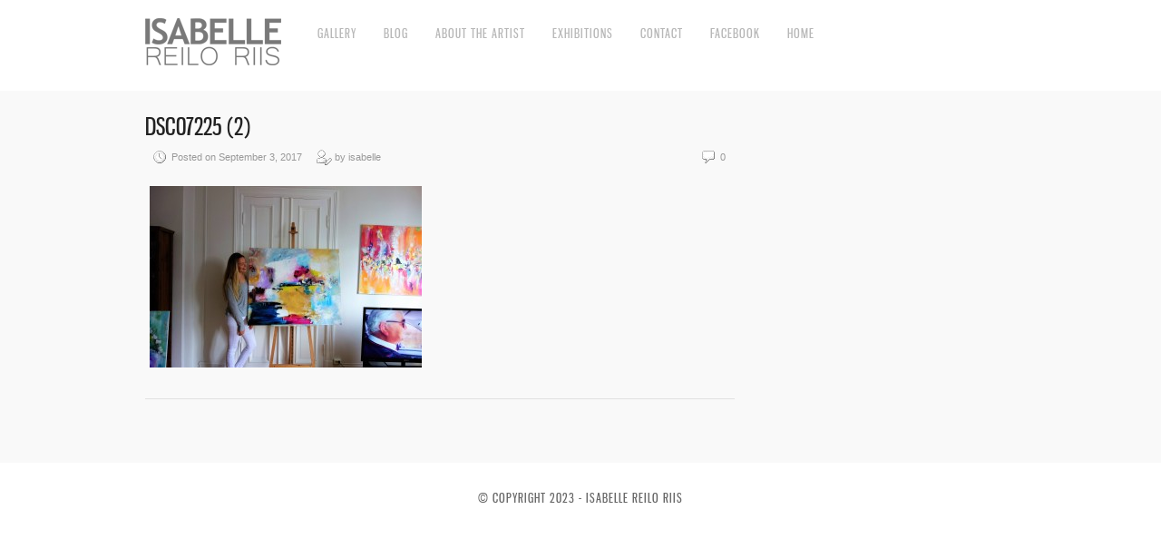

--- FILE ---
content_type: text/html; charset=UTF-8
request_url: https://isabelle-rr.com/new-painting-2/dsc07225-2/
body_size: 6704
content:
<!DOCTYPE html>
<html dir="ltr" lang="en-US" prefix="og: https://ogp.me/ns#">
<head>
<meta charset="UTF-8" />
<meta name="viewport" content="width=device-width, initial-scale=1, maximum-scale=1" />


<link rel="profile" href="https://gmpg.org/xfn/11" />
<link rel="stylesheet" type="text/css" media="all" href="https://isabelle-rr.com/wp-content/themes/core/style.css" />
<link rel="pingback" href="https://isabelle-rr.com/xmlrpc.php" />


<!-- Template stylesheet -->

<script type="text/javascript" src="https://maps.google.com/maps/api/js?sensor=false"></script>
<script type="text/javascript" charset="utf-8" src="https://ajax.googleapis.com/ajax/libs/swfobject/2.1/swfobject.js"></script>

 


		<!-- All in One SEO 4.9.2 - aioseo.com -->
		<title>DSC07225 (2) | Isabelle Reilo Riis</title>
	<meta name="robots" content="max-image-preview:large" />
	<meta name="author" content="isabelle"/>
	<link rel="canonical" href="https://isabelle-rr.com/new-painting-2/dsc07225-2/" />
	<meta name="generator" content="All in One SEO (AIOSEO) 4.9.2" />
		<meta property="og:locale" content="en_US" />
		<meta property="og:site_name" content="Isabelle Reilo Riis | art kunst abstract art" />
		<meta property="og:type" content="article" />
		<meta property="og:title" content="DSC07225 (2) | Isabelle Reilo Riis" />
		<meta property="og:url" content="https://isabelle-rr.com/new-painting-2/dsc07225-2/" />
		<meta property="article:published_time" content="2017-09-03T10:22:23+00:00" />
		<meta property="article:modified_time" content="2017-09-03T10:22:23+00:00" />
		<meta name="twitter:card" content="summary" />
		<meta name="twitter:title" content="DSC07225 (2) | Isabelle Reilo Riis" />
		<script type="application/ld+json" class="aioseo-schema">
			{"@context":"https:\/\/schema.org","@graph":[{"@type":"BreadcrumbList","@id":"https:\/\/isabelle-rr.com\/new-painting-2\/dsc07225-2\/#breadcrumblist","itemListElement":[{"@type":"ListItem","@id":"https:\/\/isabelle-rr.com#listItem","position":1,"name":"Home","item":"https:\/\/isabelle-rr.com","nextItem":{"@type":"ListItem","@id":"https:\/\/isabelle-rr.com\/new-painting-2\/dsc07225-2\/#listItem","name":"DSC07225 (2)"}},{"@type":"ListItem","@id":"https:\/\/isabelle-rr.com\/new-painting-2\/dsc07225-2\/#listItem","position":2,"name":"DSC07225 (2)","previousItem":{"@type":"ListItem","@id":"https:\/\/isabelle-rr.com#listItem","name":"Home"}}]},{"@type":"ItemPage","@id":"https:\/\/isabelle-rr.com\/new-painting-2\/dsc07225-2\/#itempage","url":"https:\/\/isabelle-rr.com\/new-painting-2\/dsc07225-2\/","name":"DSC07225 (2) | Isabelle Reilo Riis","inLanguage":"en-US","isPartOf":{"@id":"https:\/\/isabelle-rr.com\/#website"},"breadcrumb":{"@id":"https:\/\/isabelle-rr.com\/new-painting-2\/dsc07225-2\/#breadcrumblist"},"author":{"@id":"https:\/\/isabelle-rr.com\/author\/admin-2\/#author"},"creator":{"@id":"https:\/\/isabelle-rr.com\/author\/admin-2\/#author"},"datePublished":"2017-09-03T10:22:23+00:00","dateModified":"2017-09-03T10:22:23+00:00"},{"@type":"Organization","@id":"https:\/\/isabelle-rr.com\/#organization","name":"Isabelle Reilo Riis","description":"art kunst abstract art","url":"https:\/\/isabelle-rr.com\/"},{"@type":"Person","@id":"https:\/\/isabelle-rr.com\/author\/admin-2\/#author","url":"https:\/\/isabelle-rr.com\/author\/admin-2\/","name":"isabelle"},{"@type":"WebSite","@id":"https:\/\/isabelle-rr.com\/#website","url":"https:\/\/isabelle-rr.com\/","name":"Isabelle Reilo Riis","description":"art kunst abstract art","inLanguage":"en-US","publisher":{"@id":"https:\/\/isabelle-rr.com\/#organization"}}]}
		</script>
		<!-- All in One SEO -->

<link rel='dns-prefetch' href='//fonts.googleapis.com' />
<link rel="alternate" type="application/rss+xml" title="Isabelle Reilo Riis &raquo; Feed" href="https://isabelle-rr.com/feed/" />
<link rel="alternate" type="application/rss+xml" title="Isabelle Reilo Riis &raquo; Comments Feed" href="https://isabelle-rr.com/comments/feed/" />
<script type="text/javascript">
window._wpemojiSettings = {"baseUrl":"https:\/\/s.w.org\/images\/core\/emoji\/14.0.0\/72x72\/","ext":".png","svgUrl":"https:\/\/s.w.org\/images\/core\/emoji\/14.0.0\/svg\/","svgExt":".svg","source":{"concatemoji":"https:\/\/isabelle-rr.com\/wp-includes\/js\/wp-emoji-release.min.js?ver=6.3.7"}};
/*! This file is auto-generated */
!function(i,n){var o,s,e;function c(e){try{var t={supportTests:e,timestamp:(new Date).valueOf()};sessionStorage.setItem(o,JSON.stringify(t))}catch(e){}}function p(e,t,n){e.clearRect(0,0,e.canvas.width,e.canvas.height),e.fillText(t,0,0);var t=new Uint32Array(e.getImageData(0,0,e.canvas.width,e.canvas.height).data),r=(e.clearRect(0,0,e.canvas.width,e.canvas.height),e.fillText(n,0,0),new Uint32Array(e.getImageData(0,0,e.canvas.width,e.canvas.height).data));return t.every(function(e,t){return e===r[t]})}function u(e,t,n){switch(t){case"flag":return n(e,"\ud83c\udff3\ufe0f\u200d\u26a7\ufe0f","\ud83c\udff3\ufe0f\u200b\u26a7\ufe0f")?!1:!n(e,"\ud83c\uddfa\ud83c\uddf3","\ud83c\uddfa\u200b\ud83c\uddf3")&&!n(e,"\ud83c\udff4\udb40\udc67\udb40\udc62\udb40\udc65\udb40\udc6e\udb40\udc67\udb40\udc7f","\ud83c\udff4\u200b\udb40\udc67\u200b\udb40\udc62\u200b\udb40\udc65\u200b\udb40\udc6e\u200b\udb40\udc67\u200b\udb40\udc7f");case"emoji":return!n(e,"\ud83e\udef1\ud83c\udffb\u200d\ud83e\udef2\ud83c\udfff","\ud83e\udef1\ud83c\udffb\u200b\ud83e\udef2\ud83c\udfff")}return!1}function f(e,t,n){var r="undefined"!=typeof WorkerGlobalScope&&self instanceof WorkerGlobalScope?new OffscreenCanvas(300,150):i.createElement("canvas"),a=r.getContext("2d",{willReadFrequently:!0}),o=(a.textBaseline="top",a.font="600 32px Arial",{});return e.forEach(function(e){o[e]=t(a,e,n)}),o}function t(e){var t=i.createElement("script");t.src=e,t.defer=!0,i.head.appendChild(t)}"undefined"!=typeof Promise&&(o="wpEmojiSettingsSupports",s=["flag","emoji"],n.supports={everything:!0,everythingExceptFlag:!0},e=new Promise(function(e){i.addEventListener("DOMContentLoaded",e,{once:!0})}),new Promise(function(t){var n=function(){try{var e=JSON.parse(sessionStorage.getItem(o));if("object"==typeof e&&"number"==typeof e.timestamp&&(new Date).valueOf()<e.timestamp+604800&&"object"==typeof e.supportTests)return e.supportTests}catch(e){}return null}();if(!n){if("undefined"!=typeof Worker&&"undefined"!=typeof OffscreenCanvas&&"undefined"!=typeof URL&&URL.createObjectURL&&"undefined"!=typeof Blob)try{var e="postMessage("+f.toString()+"("+[JSON.stringify(s),u.toString(),p.toString()].join(",")+"));",r=new Blob([e],{type:"text/javascript"}),a=new Worker(URL.createObjectURL(r),{name:"wpTestEmojiSupports"});return void(a.onmessage=function(e){c(n=e.data),a.terminate(),t(n)})}catch(e){}c(n=f(s,u,p))}t(n)}).then(function(e){for(var t in e)n.supports[t]=e[t],n.supports.everything=n.supports.everything&&n.supports[t],"flag"!==t&&(n.supports.everythingExceptFlag=n.supports.everythingExceptFlag&&n.supports[t]);n.supports.everythingExceptFlag=n.supports.everythingExceptFlag&&!n.supports.flag,n.DOMReady=!1,n.readyCallback=function(){n.DOMReady=!0}}).then(function(){return e}).then(function(){var e;n.supports.everything||(n.readyCallback(),(e=n.source||{}).concatemoji?t(e.concatemoji):e.wpemoji&&e.twemoji&&(t(e.twemoji),t(e.wpemoji)))}))}((window,document),window._wpemojiSettings);
</script>
<style type="text/css">
img.wp-smiley,
img.emoji {
	display: inline !important;
	border: none !important;
	box-shadow: none !important;
	height: 1em !important;
	width: 1em !important;
	margin: 0 0.07em !important;
	vertical-align: -0.1em !important;
	background: none !important;
	padding: 0 !important;
}
</style>
	<link rel='stylesheet' id='screen_css-css' href='https://isabelle-rr.com/wp-content/themes/core/css/screen.css?ver=5.1.4' type='text/css' media='all' />
<link rel='stylesheet' id='grid_css-css' href='https://isabelle-rr.com/wp-content/themes/core/css/grid.css?ver=5.1.4' type='text/css' media='all' />
<link rel='stylesheet' id='fancybox_css-css' href='https://isabelle-rr.com/wp-content/themes/core/js/fancybox/jquery.fancybox.css?ver=5.1.4' type='text/css' media='all' />
<link rel='stylesheet' id='videojs_css-css' href='https://isabelle-rr.com/wp-content/themes/core/js/video-js.css?ver=5.1.4' type='text/css' media='all' />
<link rel='stylesheet' id='vim_css-css' href='https://isabelle-rr.com/wp-content/themes/core/js/skins/vim.css?ver=5.1.4' type='text/css' media='all' />
<link rel='stylesheet' id='google_fonts-css' href='https://fonts.googleapis.com/css?ver=6.3.7' type='text/css' media='all' />
<link rel='stylesheet' id='wp-block-library-css' href='https://isabelle-rr.com/wp-includes/css/dist/block-library/style.min.css?ver=6.3.7' type='text/css' media='all' />
<link rel='stylesheet' id='aioseo/css/src/vue/standalone/blocks/table-of-contents/global.scss-css' href='https://isabelle-rr.com/wp-content/plugins/all-in-one-seo-pack/dist/Lite/assets/css/table-of-contents/global.e90f6d47.css?ver=4.9.2' type='text/css' media='all' />
<style id='classic-theme-styles-inline-css' type='text/css'>
/*! This file is auto-generated */
.wp-block-button__link{color:#fff;background-color:#32373c;border-radius:9999px;box-shadow:none;text-decoration:none;padding:calc(.667em + 2px) calc(1.333em + 2px);font-size:1.125em}.wp-block-file__button{background:#32373c;color:#fff;text-decoration:none}
</style>
<style id='global-styles-inline-css' type='text/css'>
body{--wp--preset--color--black: #000000;--wp--preset--color--cyan-bluish-gray: #abb8c3;--wp--preset--color--white: #ffffff;--wp--preset--color--pale-pink: #f78da7;--wp--preset--color--vivid-red: #cf2e2e;--wp--preset--color--luminous-vivid-orange: #ff6900;--wp--preset--color--luminous-vivid-amber: #fcb900;--wp--preset--color--light-green-cyan: #7bdcb5;--wp--preset--color--vivid-green-cyan: #00d084;--wp--preset--color--pale-cyan-blue: #8ed1fc;--wp--preset--color--vivid-cyan-blue: #0693e3;--wp--preset--color--vivid-purple: #9b51e0;--wp--preset--gradient--vivid-cyan-blue-to-vivid-purple: linear-gradient(135deg,rgba(6,147,227,1) 0%,rgb(155,81,224) 100%);--wp--preset--gradient--light-green-cyan-to-vivid-green-cyan: linear-gradient(135deg,rgb(122,220,180) 0%,rgb(0,208,130) 100%);--wp--preset--gradient--luminous-vivid-amber-to-luminous-vivid-orange: linear-gradient(135deg,rgba(252,185,0,1) 0%,rgba(255,105,0,1) 100%);--wp--preset--gradient--luminous-vivid-orange-to-vivid-red: linear-gradient(135deg,rgba(255,105,0,1) 0%,rgb(207,46,46) 100%);--wp--preset--gradient--very-light-gray-to-cyan-bluish-gray: linear-gradient(135deg,rgb(238,238,238) 0%,rgb(169,184,195) 100%);--wp--preset--gradient--cool-to-warm-spectrum: linear-gradient(135deg,rgb(74,234,220) 0%,rgb(151,120,209) 20%,rgb(207,42,186) 40%,rgb(238,44,130) 60%,rgb(251,105,98) 80%,rgb(254,248,76) 100%);--wp--preset--gradient--blush-light-purple: linear-gradient(135deg,rgb(255,206,236) 0%,rgb(152,150,240) 100%);--wp--preset--gradient--blush-bordeaux: linear-gradient(135deg,rgb(254,205,165) 0%,rgb(254,45,45) 50%,rgb(107,0,62) 100%);--wp--preset--gradient--luminous-dusk: linear-gradient(135deg,rgb(255,203,112) 0%,rgb(199,81,192) 50%,rgb(65,88,208) 100%);--wp--preset--gradient--pale-ocean: linear-gradient(135deg,rgb(255,245,203) 0%,rgb(182,227,212) 50%,rgb(51,167,181) 100%);--wp--preset--gradient--electric-grass: linear-gradient(135deg,rgb(202,248,128) 0%,rgb(113,206,126) 100%);--wp--preset--gradient--midnight: linear-gradient(135deg,rgb(2,3,129) 0%,rgb(40,116,252) 100%);--wp--preset--font-size--small: 13px;--wp--preset--font-size--medium: 20px;--wp--preset--font-size--large: 36px;--wp--preset--font-size--x-large: 42px;--wp--preset--spacing--20: 0.44rem;--wp--preset--spacing--30: 0.67rem;--wp--preset--spacing--40: 1rem;--wp--preset--spacing--50: 1.5rem;--wp--preset--spacing--60: 2.25rem;--wp--preset--spacing--70: 3.38rem;--wp--preset--spacing--80: 5.06rem;--wp--preset--shadow--natural: 6px 6px 9px rgba(0, 0, 0, 0.2);--wp--preset--shadow--deep: 12px 12px 50px rgba(0, 0, 0, 0.4);--wp--preset--shadow--sharp: 6px 6px 0px rgba(0, 0, 0, 0.2);--wp--preset--shadow--outlined: 6px 6px 0px -3px rgba(255, 255, 255, 1), 6px 6px rgba(0, 0, 0, 1);--wp--preset--shadow--crisp: 6px 6px 0px rgba(0, 0, 0, 1);}:where(.is-layout-flex){gap: 0.5em;}:where(.is-layout-grid){gap: 0.5em;}body .is-layout-flow > .alignleft{float: left;margin-inline-start: 0;margin-inline-end: 2em;}body .is-layout-flow > .alignright{float: right;margin-inline-start: 2em;margin-inline-end: 0;}body .is-layout-flow > .aligncenter{margin-left: auto !important;margin-right: auto !important;}body .is-layout-constrained > .alignleft{float: left;margin-inline-start: 0;margin-inline-end: 2em;}body .is-layout-constrained > .alignright{float: right;margin-inline-start: 2em;margin-inline-end: 0;}body .is-layout-constrained > .aligncenter{margin-left: auto !important;margin-right: auto !important;}body .is-layout-constrained > :where(:not(.alignleft):not(.alignright):not(.alignfull)){max-width: var(--wp--style--global--content-size);margin-left: auto !important;margin-right: auto !important;}body .is-layout-constrained > .alignwide{max-width: var(--wp--style--global--wide-size);}body .is-layout-flex{display: flex;}body .is-layout-flex{flex-wrap: wrap;align-items: center;}body .is-layout-flex > *{margin: 0;}body .is-layout-grid{display: grid;}body .is-layout-grid > *{margin: 0;}:where(.wp-block-columns.is-layout-flex){gap: 2em;}:where(.wp-block-columns.is-layout-grid){gap: 2em;}:where(.wp-block-post-template.is-layout-flex){gap: 1.25em;}:where(.wp-block-post-template.is-layout-grid){gap: 1.25em;}.has-black-color{color: var(--wp--preset--color--black) !important;}.has-cyan-bluish-gray-color{color: var(--wp--preset--color--cyan-bluish-gray) !important;}.has-white-color{color: var(--wp--preset--color--white) !important;}.has-pale-pink-color{color: var(--wp--preset--color--pale-pink) !important;}.has-vivid-red-color{color: var(--wp--preset--color--vivid-red) !important;}.has-luminous-vivid-orange-color{color: var(--wp--preset--color--luminous-vivid-orange) !important;}.has-luminous-vivid-amber-color{color: var(--wp--preset--color--luminous-vivid-amber) !important;}.has-light-green-cyan-color{color: var(--wp--preset--color--light-green-cyan) !important;}.has-vivid-green-cyan-color{color: var(--wp--preset--color--vivid-green-cyan) !important;}.has-pale-cyan-blue-color{color: var(--wp--preset--color--pale-cyan-blue) !important;}.has-vivid-cyan-blue-color{color: var(--wp--preset--color--vivid-cyan-blue) !important;}.has-vivid-purple-color{color: var(--wp--preset--color--vivid-purple) !important;}.has-black-background-color{background-color: var(--wp--preset--color--black) !important;}.has-cyan-bluish-gray-background-color{background-color: var(--wp--preset--color--cyan-bluish-gray) !important;}.has-white-background-color{background-color: var(--wp--preset--color--white) !important;}.has-pale-pink-background-color{background-color: var(--wp--preset--color--pale-pink) !important;}.has-vivid-red-background-color{background-color: var(--wp--preset--color--vivid-red) !important;}.has-luminous-vivid-orange-background-color{background-color: var(--wp--preset--color--luminous-vivid-orange) !important;}.has-luminous-vivid-amber-background-color{background-color: var(--wp--preset--color--luminous-vivid-amber) !important;}.has-light-green-cyan-background-color{background-color: var(--wp--preset--color--light-green-cyan) !important;}.has-vivid-green-cyan-background-color{background-color: var(--wp--preset--color--vivid-green-cyan) !important;}.has-pale-cyan-blue-background-color{background-color: var(--wp--preset--color--pale-cyan-blue) !important;}.has-vivid-cyan-blue-background-color{background-color: var(--wp--preset--color--vivid-cyan-blue) !important;}.has-vivid-purple-background-color{background-color: var(--wp--preset--color--vivid-purple) !important;}.has-black-border-color{border-color: var(--wp--preset--color--black) !important;}.has-cyan-bluish-gray-border-color{border-color: var(--wp--preset--color--cyan-bluish-gray) !important;}.has-white-border-color{border-color: var(--wp--preset--color--white) !important;}.has-pale-pink-border-color{border-color: var(--wp--preset--color--pale-pink) !important;}.has-vivid-red-border-color{border-color: var(--wp--preset--color--vivid-red) !important;}.has-luminous-vivid-orange-border-color{border-color: var(--wp--preset--color--luminous-vivid-orange) !important;}.has-luminous-vivid-amber-border-color{border-color: var(--wp--preset--color--luminous-vivid-amber) !important;}.has-light-green-cyan-border-color{border-color: var(--wp--preset--color--light-green-cyan) !important;}.has-vivid-green-cyan-border-color{border-color: var(--wp--preset--color--vivid-green-cyan) !important;}.has-pale-cyan-blue-border-color{border-color: var(--wp--preset--color--pale-cyan-blue) !important;}.has-vivid-cyan-blue-border-color{border-color: var(--wp--preset--color--vivid-cyan-blue) !important;}.has-vivid-purple-border-color{border-color: var(--wp--preset--color--vivid-purple) !important;}.has-vivid-cyan-blue-to-vivid-purple-gradient-background{background: var(--wp--preset--gradient--vivid-cyan-blue-to-vivid-purple) !important;}.has-light-green-cyan-to-vivid-green-cyan-gradient-background{background: var(--wp--preset--gradient--light-green-cyan-to-vivid-green-cyan) !important;}.has-luminous-vivid-amber-to-luminous-vivid-orange-gradient-background{background: var(--wp--preset--gradient--luminous-vivid-amber-to-luminous-vivid-orange) !important;}.has-luminous-vivid-orange-to-vivid-red-gradient-background{background: var(--wp--preset--gradient--luminous-vivid-orange-to-vivid-red) !important;}.has-very-light-gray-to-cyan-bluish-gray-gradient-background{background: var(--wp--preset--gradient--very-light-gray-to-cyan-bluish-gray) !important;}.has-cool-to-warm-spectrum-gradient-background{background: var(--wp--preset--gradient--cool-to-warm-spectrum) !important;}.has-blush-light-purple-gradient-background{background: var(--wp--preset--gradient--blush-light-purple) !important;}.has-blush-bordeaux-gradient-background{background: var(--wp--preset--gradient--blush-bordeaux) !important;}.has-luminous-dusk-gradient-background{background: var(--wp--preset--gradient--luminous-dusk) !important;}.has-pale-ocean-gradient-background{background: var(--wp--preset--gradient--pale-ocean) !important;}.has-electric-grass-gradient-background{background: var(--wp--preset--gradient--electric-grass) !important;}.has-midnight-gradient-background{background: var(--wp--preset--gradient--midnight) !important;}.has-small-font-size{font-size: var(--wp--preset--font-size--small) !important;}.has-medium-font-size{font-size: var(--wp--preset--font-size--medium) !important;}.has-large-font-size{font-size: var(--wp--preset--font-size--large) !important;}.has-x-large-font-size{font-size: var(--wp--preset--font-size--x-large) !important;}
.wp-block-navigation a:where(:not(.wp-element-button)){color: inherit;}
:where(.wp-block-post-template.is-layout-flex){gap: 1.25em;}:where(.wp-block-post-template.is-layout-grid){gap: 1.25em;}
:where(.wp-block-columns.is-layout-flex){gap: 2em;}:where(.wp-block-columns.is-layout-grid){gap: 2em;}
.wp-block-pullquote{font-size: 1.5em;line-height: 1.6;}
</style>
<script type='text/javascript' src='https://isabelle-rr.com/wp-includes/js/jquery/jquery.min.js?ver=3.7.0' id='jquery-core-js'></script>
<script type='text/javascript' src='https://isabelle-rr.com/wp-includes/js/jquery/jquery-migrate.min.js?ver=3.4.1' id='jquery-migrate-js'></script>
<script type='text/javascript' src='https://isabelle-rr.com/wp-content/themes/core/js/jquery.ui.js?ver=5.1.4' id='jquery.ui_js-js'></script>
<script type='text/javascript' src='https://isabelle-rr.com/wp-content/themes/core/js/fancybox/jquery.fancybox.pack.js?ver=5.1.4' id='fancybox_js-js'></script>
<script type='text/javascript' src='https://isabelle-rr.com/wp-content/themes/core/js/jquery.easing.js?ver=5.1.4' id='jQuery_easing-js'></script>
<script type='text/javascript' src='https://isabelle-rr.com/wp-content/themes/core/js/jquery.nivoslider.js?ver=5.1.4' id='jQuery_nivo-js'></script>
<script type='text/javascript' src='https://isabelle-rr.com/wp-content/themes/core/js/jquery.touchwipe.1.1.1.js?ver=5.1.4' id='jquery.touchwipe.1.1.1-js'></script>
<script type='text/javascript' src='https://isabelle-rr.com/wp-content/themes/core/js/jquery.ppflip.js?ver=5.1.4' id='jquery.ppflip.js-js'></script>
<script type='text/javascript' src='https://isabelle-rr.com/wp-content/themes/core/js/jquery.tubular.js?ver=5.1.4' id='jquery.tubular.js-js'></script>
<script type='text/javascript' src='https://isabelle-rr.com/wp-content/themes/core/js/gmap.js?ver=5.1.4' id='jQuery_gmap-js'></script>
<script type='text/javascript' src='https://isabelle-rr.com/wp-content/themes/core/js/jquery.validate.js?ver=5.1.4' id='jQuery_validate-js'></script>
<script type='text/javascript' src='https://isabelle-rr.com/wp-content/themes/core/js/hint.js?ver=5.1.4' id='hint.js-js'></script>
<script type='text/javascript' src='https://isabelle-rr.com/wp-content/themes/core/js/browser.js?ver=5.1.4' id='browser_js-js'></script>
<script type='text/javascript' src='https://isabelle-rr.com/wp-content/themes/core/js/video.js?ver=5.1.4' id='video_js-js'></script>
<script type='text/javascript' src='https://isabelle-rr.com/wp-content/themes/core/js/jquery.jplayer.min.js?ver=5.1.4' id='jquery.jplayer.min.js-js'></script>
<script type='text/javascript' src='https://isabelle-rr.com/wp-content/themes/core/js/kenburns.js?ver=5.1.4' id='kenburns.js-js'></script>
<script type='text/javascript' src='https://isabelle-rr.com/wp-content/themes/core/js/custom.js?ver=5.1.4' id='custom_js-js'></script>
<link rel="https://api.w.org/" href="https://isabelle-rr.com/wp-json/" /><link rel="alternate" type="application/json" href="https://isabelle-rr.com/wp-json/wp/v2/media/939" /><link rel="EditURI" type="application/rsd+xml" title="RSD" href="https://isabelle-rr.com/xmlrpc.php?rsd" />
<meta name="generator" content="WordPress 6.3.7" />
<link rel='shortlink' href='https://isabelle-rr.com/?p=939' />
<link rel="alternate" type="application/json+oembed" href="https://isabelle-rr.com/wp-json/oembed/1.0/embed?url=https%3A%2F%2Fisabelle-rr.com%2Fnew-painting-2%2Fdsc07225-2%2F" />
<link rel="alternate" type="text/xml+oembed" href="https://isabelle-rr.com/wp-json/oembed/1.0/embed?url=https%3A%2F%2Fisabelle-rr.com%2Fnew-painting-2%2Fdsc07225-2%2F&#038;format=xml" />
		<script type="text/javascript">
			var _statcounter = _statcounter || [];
			_statcounter.push({"tags": {"author": "alienbell"}});
		</script>
		<style type="text/css">.recentcomments a{display:inline !important;padding:0 !important;margin:0 !important;}</style>
<!--[if lte IE 8]>
<link rel="stylesheet" href="https://isabelle-rr.com/wp-content/themes/core/css/ie.css?v=5.1.4.css" type="text/css" media="all"/>
<![endif]-->

<!--[if lt IE 8]>
<link rel="stylesheet" href="https://isabelle-rr.com/wp-content/themes/core/css/ie7.css?v=5.1.4" type="text/css" media="all"/>
<![endif]-->



<style type="text/css">


body, #page_content_wrapper .sidebar .content .posts.blog { font-size:12px; }

.nav li a { font-size:14px; }

.page_caption h1 { font-size:120px; }

h1 { font-size:40px; }

h2 { font-size:32px; }

h3 { font-size:26px; }

h4 { font-size:24px; }

h5 { font-size:22px; }

h6 { font-size:18px; }

@media only screen and (min-width: 768px) and (max-width: 960px) {
	.page_caption h1 { font-size: 90px; }
	#bg { margin-top: 0; }
}
@media only screen and (min-width: 480px) and (max-width: 767px) {
	.page_caption h1 { font-size: 65px; }
	#bg { margin-top: 0; }
}
@media only screen and (max-width: 767px) {
	.page_caption h1 { font-size: 50px; }
	#bg { margin-top: 0; }
}
</style>

</head>


<body data-rsssl=1 class="attachment attachment-template-default single single-attachment postid-939 attachmentid-939 attachment-jpeg" id="pp_">

			<input type="hidden" id="skin_color" name="skin_color" value="ffffff"/>
		
		<input type="hidden" id="pp_auto_start" name="pp_auto_start" value=""/>
	
		<input type="hidden" id="pp_enable_reflection" name="pp_enable_reflection" value="true"/>

	<!-- Begin template wrapper -->
	<div id="wrapper">
		<div id="top_bar">
			
			<div class="top_bar_wrapper">
			<!-- Begin logo -->
					
									
			<a id="custom_logo" class="logo_wrapper" href="https://isabelle-rr.com"><img src="https://isabelle-rr.com/wp-content/themes/core/data/1341837794_logo_irr3.png" alt=""/></a>
						
			<!-- End logo -->
		
		    <!-- Begin main nav -->
		    <div id="menu_border_wrapper">
		    <div class="menu-menu-container"><ul id="main_menu" class="nav"><li id="menu-item-20" class="menu-item menu-item-type-post_type menu-item-object-page menu-item-20"><a href="https://isabelle-rr.com/gallery/">Gallery</a></li>
<li id="menu-item-18" class="menu-item menu-item-type-post_type menu-item-object-page menu-item-18"><a href="https://isabelle-rr.com/blog/">Blog</a></li>
<li id="menu-item-1165" class="menu-item menu-item-type-post_type menu-item-object-page menu-item-1165"><a href="https://isabelle-rr.com/about/">About the artist</a></li>
<li id="menu-item-19" class="menu-item menu-item-type-post_type menu-item-object-page menu-item-19"><a href="https://isabelle-rr.com/exibitions/">Exhibitions</a></li>
<li id="menu-item-17" class="menu-item menu-item-type-post_type menu-item-object-page menu-item-17"><a href="https://isabelle-rr.com/contact/">Contact</a></li>
<li id="menu-item-355" class="menu-item menu-item-type-custom menu-item-object-custom menu-item-355"><a href="http://www.facebook.com/isabellereiloriis/">Facebook</a></li>
<li id="menu-item-1146" class="menu-item menu-item-type-custom menu-item-object-custom menu-item-home menu-item-1146"><a href="https://isabelle-rr.com/">Home</a></li>
</ul></div>		    </div>
		    
		    <!-- End main nav -->
		    
		    <div class="top_right">
		    		    
		    	<div class="social_wrapper">
			    <ul>
			    				    				    				    				    				    				    				    				    </ul>
			</div>
			
					    
		    		    
		    </div>
		</div>
	</div>

	<br class="clear"/><br/>
	<div id="content_wrapper">

		<!-- Begin content -->
		<div id="page_content_wrapper">
		
			<div class="inner">
			
				<div class="sidebar_content">
				
				
						<!-- Begin each blog post -->
						<div class="post_wrapper">
						
							<div class="post_header">
								<h3 class="cufon">
									<a href="https://isabelle-rr.com/new-painting-2/dsc07225-2/" title="DSC07225 (2)">
										DSC07225 (2)								
									</a>
								</h3>
								<div class="post_detail" style="width:360px">
									<img src="https://isabelle-rr.com/wp-content/themes/core/images/clock.gif" alt="" class="middle"/>&nbsp;Posted on September 3, 2017&nbsp;&nbsp;&nbsp;&nbsp;
									<img src="https://isabelle-rr.com/wp-content/themes/core/images/user_edit.gif" alt="" class="middle"/>&nbsp;by&nbsp;isabelle								</div>
								<div class="post_detail" style="float:right;width:100px;text-align:right">
									<img src="https://isabelle-rr.com/wp-content/themes/core/images/comment.gif" alt="" class="middle"/>&nbsp;0								</div>
							</div>
						
														
							<div class="post_detail" style="margin-left:5px">
								<p class="attachment"><a href='https://isabelle-rr.com/wp-content/uploads/2017/09/DSC07225-2.jpg'><img fetchpriority="high" width="300" height="200" src="https://isabelle-rr.com/wp-content/uploads/2017/09/DSC07225-2-300x200.jpg" class="attachment-medium size-medium" alt="" decoding="async" srcset="https://isabelle-rr.com/wp-content/uploads/2017/09/DSC07225-2-300x200.jpg 300w, https://isabelle-rr.com/wp-content/uploads/2017/09/DSC07225-2-1024x682.jpg 1024w" sizes="(max-width: 300px) 100vw, 300px" /></a></p>
							</div>
							
						</div>
						<!-- End each blog post -->

						  




 						

					</div>
					
					<div class="sidebar_wrapper">
						<div class="sidebar">
							
							<div class="content">
							
								<ul class="sidebar_widget">
																	</ul>
								
							</div>
						
						</div>
					</div>
				
				<br class="clear"/>
			</div>
			<br class="clear"/>
		</div>
		<!-- End content -->
		</div>
	</div>

	<br class="clear"/>

	<div id="footer">
	    © Copyright 2023 - Isabelle Reilo Riis	</div>
	
</div>


		<!-- Start of StatCounter Code -->
		<script>
			<!--
			var sc_project=8632147;
			var sc_security="2cfc4c46";
					</script>
        <script type="text/javascript" src="https://www.statcounter.com/counter/counter.js" async></script>
		<noscript><div class="statcounter"><a title="web analytics" href="https://statcounter.com/"><img class="statcounter" src="https://c.statcounter.com/8632147/0/2cfc4c46/0/" alt="web analytics" /></a></div></noscript>
		<!-- End of StatCounter Code -->
		<script type="module"  src='https://isabelle-rr.com/wp-content/plugins/all-in-one-seo-pack/dist/Lite/assets/table-of-contents.95d0dfce.js?ver=4.9.2' id='aioseo/js/src/vue/standalone/blocks/table-of-contents/frontend.js-js'></script>
</body>
</html>


--- FILE ---
content_type: text/css
request_url: https://isabelle-rr.com/wp-content/themes/core/style.css
body_size: 69
content:
/*
Theme Name: Core
Description: Premium Template for Photography Portfolio
Version: 5.1.4
Author: Peerapong Pulpipatnan
Author URI: http://themeforest.net/user/peerapong
*/

@import "css/screen.css";